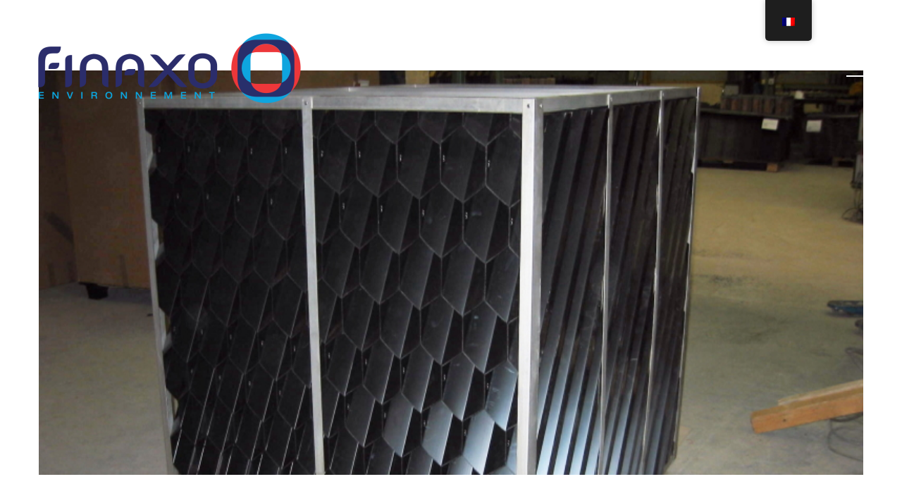

--- FILE ---
content_type: text/html; charset=UTF-8
request_url: https://finaxo.fr/portfolio-items/produit-n4/
body_size: 13543
content:

<!DOCTYPE html>
<html class="avada-html-layout-wide avada-html-header-position-top avada-header-color-not-opaque" lang="fr-FR">
<head>
	<meta http-equiv="X-UA-Compatible" content="IE=edge" />
	<meta http-equiv="Content-Type" content="text/html; charset=utf-8"/>
	<meta name="viewport" content="width=device-width, initial-scale=1" />
	<meta name='robots' content='index, follow, max-image-preview:large, max-snippet:-1, max-video-preview:-1' />

	<!-- This site is optimized with the Yoast SEO plugin v20.13 - https://yoast.com/wordpress/plugins/seo/ -->
	<title>70x18 - Finaxo Environnement</title>
	<link rel="canonical" href="https://finaxo.fr/portfolio-items/produit-n4/" />
	<meta property="og:locale" content="fr_FR" />
	<meta property="og:type" content="article" />
	<meta property="og:title" content="70x18 - Finaxo Environnement" />
	<meta property="og:url" content="https://finaxo.fr/portfolio-items/produit-n4/" />
	<meta property="og:site_name" content="Finaxo Environnement" />
	<meta property="article:modified_time" content="2021-03-23T08:59:14+00:00" />
	<meta property="og:image" content="https://finaxo.fr/wp-content/uploads/2021/02/produit2-1.jpg" />
	<meta property="og:image:width" content="785" />
	<meta property="og:image:height" content="385" />
	<meta property="og:image:type" content="image/jpeg" />
	<meta name="twitter:card" content="summary_large_image" />
	<meta name="twitter:label1" content="Durée de lecture estimée" />
	<meta name="twitter:data1" content="4 minutes" />
	<script type="application/ld+json" class="yoast-schema-graph">{"@context":"https://schema.org","@graph":[{"@type":"WebPage","@id":"https://finaxo.fr/portfolio-items/produit-n4/","url":"https://finaxo.fr/portfolio-items/produit-n4/","name":"70x18 - Finaxo Environnement","isPartOf":{"@id":"https://finaxo.fr/#website"},"primaryImageOfPage":{"@id":"https://finaxo.fr/portfolio-items/produit-n4/#primaryimage"},"image":{"@id":"https://finaxo.fr/portfolio-items/produit-n4/#primaryimage"},"thumbnailUrl":"https://finaxo.fr/wp-content/uploads/2021/02/produit2-1.jpg","datePublished":"2021-02-25T17:26:44+00:00","dateModified":"2021-03-23T08:59:14+00:00","breadcrumb":{"@id":"https://finaxo.fr/portfolio-items/produit-n4/#breadcrumb"},"inLanguage":"fr-FR","potentialAction":[{"@type":"ReadAction","target":["https://finaxo.fr/portfolio-items/produit-n4/"]}]},{"@type":"ImageObject","inLanguage":"fr-FR","@id":"https://finaxo.fr/portfolio-items/produit-n4/#primaryimage","url":"https://finaxo.fr/wp-content/uploads/2021/02/produit2-1.jpg","contentUrl":"https://finaxo.fr/wp-content/uploads/2021/02/produit2-1.jpg","width":785,"height":385},{"@type":"BreadcrumbList","@id":"https://finaxo.fr/portfolio-items/produit-n4/#breadcrumb","itemListElement":[{"@type":"ListItem","position":1,"name":"Accueil","item":"https://finaxo.fr/"},{"@type":"ListItem","position":2,"name":"Portfolio","item":"https://finaxo.fr/portfolio-items/"},{"@type":"ListItem","position":3,"name":"70&#215;18"}]},{"@type":"WebSite","@id":"https://finaxo.fr/#website","url":"https://finaxo.fr/","name":"Finaxo Environnement","description":"Décantation Lamellaire","publisher":{"@id":"https://finaxo.fr/#organization"},"potentialAction":[{"@type":"SearchAction","target":{"@type":"EntryPoint","urlTemplate":"https://finaxo.fr/?s={search_term_string}"},"query-input":"required name=search_term_string"}],"inLanguage":"fr-FR"},{"@type":"Organization","@id":"https://finaxo.fr/#organization","name":"FINAXO","url":"https://finaxo.fr/","logo":{"@type":"ImageObject","inLanguage":"fr-FR","@id":"https://finaxo.fr/#/schema/logo/image/","url":"https://finaxo.fr/wp-content/uploads/2021/02/logo.png","contentUrl":"https://finaxo.fr/wp-content/uploads/2021/02/logo.png","width":428,"height":118,"caption":"FINAXO"},"image":{"@id":"https://finaxo.fr/#/schema/logo/image/"}}]}</script>
	<!-- / Yoast SEO plugin. -->


<link rel='dns-prefetch' href='//fonts.googleapis.com' />
<link rel="alternate" type="application/rss+xml" title="Finaxo Environnement &raquo; Flux" href="https://finaxo.fr/feed/" />
<link rel="alternate" type="application/rss+xml" title="Finaxo Environnement &raquo; Flux des commentaires" href="https://finaxo.fr/comments/feed/" />
					<link rel="shortcut icon" href="https://finaxo.fr/wp-content/uploads/2021/02/favicon.jpg" type="image/x-icon" />
		
		
		
				<link rel="alternate" title="oEmbed (JSON)" type="application/json+oembed" href="https://finaxo.fr/wp-json/oembed/1.0/embed?url=https%3A%2F%2Ffinaxo.fr%2Fportfolio-items%2Fproduit-n4%2F" />
<link rel="alternate" title="oEmbed (XML)" type="text/xml+oembed" href="https://finaxo.fr/wp-json/oembed/1.0/embed?url=https%3A%2F%2Ffinaxo.fr%2Fportfolio-items%2Fproduit-n4%2F&#038;format=xml" />
<style id='wp-img-auto-sizes-contain-inline-css' type='text/css'>
img:is([sizes=auto i],[sizes^="auto," i]){contain-intrinsic-size:3000px 1500px}
/*# sourceURL=wp-img-auto-sizes-contain-inline-css */
</style>
<link rel='stylesheet' id='layerslider-css' href='https://finaxo.fr/wp-content/plugins/LayerSlider/assets/static/layerslider/css/layerslider.css?ver=6.11.6' type='text/css' media='all' />
<link rel='stylesheet' id='ls-google-fonts-css' href='https://fonts.googleapis.com/css?family=Oswald:300,regular,700%7CAssistant:200,300,regular,600,700,800&#038;subset=latin%2Clatin-ext' type='text/css' media='all' />
<style id='wp-emoji-styles-inline-css' type='text/css'>

	img.wp-smiley, img.emoji {
		display: inline !important;
		border: none !important;
		box-shadow: none !important;
		height: 1em !important;
		width: 1em !important;
		margin: 0 0.07em !important;
		vertical-align: -0.1em !important;
		background: none !important;
		padding: 0 !important;
	}
/*# sourceURL=wp-emoji-styles-inline-css */
</style>
<link rel='stylesheet' id='trp-floater-language-switcher-style-css' href='https://finaxo.fr/wp-content/plugins/translatepress-multilingual/assets/css/trp-floater-language-switcher.css?ver=2.5.9' type='text/css' media='all' />
<link rel='stylesheet' id='trp-language-switcher-style-css' href='https://finaxo.fr/wp-content/plugins/translatepress-multilingual/assets/css/trp-language-switcher.css?ver=2.5.9' type='text/css' media='all' />
<link rel='stylesheet' id='fusion-dynamic-css-css' href='https://finaxo.fr/wp-content/uploads/fusion-styles/00d48d7843f522dd873f78107ad872e2.min.css?ver=3.11.2' type='text/css' media='all' />
<script type="text/javascript" src="https://finaxo.fr/wp-includes/js/jquery/jquery.min.js?ver=3.7.1" id="jquery-core-js"></script>
<script type="text/javascript" src="https://finaxo.fr/wp-includes/js/jquery/jquery-migrate.min.js?ver=3.4.1" id="jquery-migrate-js"></script>
<script type="text/javascript" id="layerslider-utils-js-extra">
/* <![CDATA[ */
var LS_Meta = {"v":"6.11.6","fixGSAP":"1"};
//# sourceURL=layerslider-utils-js-extra
/* ]]> */
</script>
<script type="text/javascript" src="https://finaxo.fr/wp-content/plugins/LayerSlider/assets/static/layerslider/js/layerslider.utils.js?ver=6.11.6" id="layerslider-utils-js"></script>
<script type="text/javascript" src="https://finaxo.fr/wp-content/plugins/LayerSlider/assets/static/layerslider/js/layerslider.kreaturamedia.jquery.js?ver=6.11.6" id="layerslider-js"></script>
<script type="text/javascript" src="https://finaxo.fr/wp-content/plugins/LayerSlider/assets/static/layerslider/js/layerslider.transitions.js?ver=6.11.6" id="layerslider-transitions-js"></script>
<meta name="generator" content="Powered by LayerSlider 6.11.6 - Multi-Purpose, Responsive, Parallax, Mobile-Friendly Slider Plugin for WordPress." />
<!-- LayerSlider updates and docs at: https://layerslider.kreaturamedia.com -->
<link rel="https://api.w.org/" href="https://finaxo.fr/wp-json/" /><link rel="alternate" title="JSON" type="application/json" href="https://finaxo.fr/wp-json/wp/v2/avada_portfolio/1207" /><link rel="EditURI" type="application/rsd+xml" title="RSD" href="https://finaxo.fr/xmlrpc.php?rsd" />
<meta name="generator" content="WordPress 6.9" />
<link rel='shortlink' href='https://finaxo.fr/?p=1207' />
<link rel="alternate" hreflang="fr-FR" href="https://finaxo.fr/portfolio-items/produit-n4/"/>
<link rel="alternate" hreflang="en-GB" href="https://finaxo.fr/en/portfolio-items/produit-n4/"/>
<link rel="alternate" hreflang="fr" href="https://finaxo.fr/portfolio-items/produit-n4/"/>
<link rel="alternate" hreflang="en" href="https://finaxo.fr/en/portfolio-items/produit-n4/"/>
<style type="text/css" id="css-fb-visibility">@media screen and (max-width: 640px){.fusion-no-small-visibility{display:none !important;}body .sm-text-align-center{text-align:center !important;}body .sm-text-align-left{text-align:left !important;}body .sm-text-align-right{text-align:right !important;}body .sm-flex-align-center{justify-content:center !important;}body .sm-flex-align-flex-start{justify-content:flex-start !important;}body .sm-flex-align-flex-end{justify-content:flex-end !important;}body .sm-mx-auto{margin-left:auto !important;margin-right:auto !important;}body .sm-ml-auto{margin-left:auto !important;}body .sm-mr-auto{margin-right:auto !important;}body .fusion-absolute-position-small{position:absolute;top:auto;width:100%;}.awb-sticky.awb-sticky-small{ position: sticky; top: var(--awb-sticky-offset,0); }}@media screen and (min-width: 641px) and (max-width: 1024px){.fusion-no-medium-visibility{display:none !important;}body .md-text-align-center{text-align:center !important;}body .md-text-align-left{text-align:left !important;}body .md-text-align-right{text-align:right !important;}body .md-flex-align-center{justify-content:center !important;}body .md-flex-align-flex-start{justify-content:flex-start !important;}body .md-flex-align-flex-end{justify-content:flex-end !important;}body .md-mx-auto{margin-left:auto !important;margin-right:auto !important;}body .md-ml-auto{margin-left:auto !important;}body .md-mr-auto{margin-right:auto !important;}body .fusion-absolute-position-medium{position:absolute;top:auto;width:100%;}.awb-sticky.awb-sticky-medium{ position: sticky; top: var(--awb-sticky-offset,0); }}@media screen and (min-width: 1025px){.fusion-no-large-visibility{display:none !important;}body .lg-text-align-center{text-align:center !important;}body .lg-text-align-left{text-align:left !important;}body .lg-text-align-right{text-align:right !important;}body .lg-flex-align-center{justify-content:center !important;}body .lg-flex-align-flex-start{justify-content:flex-start !important;}body .lg-flex-align-flex-end{justify-content:flex-end !important;}body .lg-mx-auto{margin-left:auto !important;margin-right:auto !important;}body .lg-ml-auto{margin-left:auto !important;}body .lg-mr-auto{margin-right:auto !important;}body .fusion-absolute-position-large{position:absolute;top:auto;width:100%;}.awb-sticky.awb-sticky-large{ position: sticky; top: var(--awb-sticky-offset,0); }}</style>		<script type="text/javascript">
			var doc = document.documentElement;
			doc.setAttribute( 'data-useragent', navigator.userAgent );
		</script>
		
	<style id='global-styles-inline-css' type='text/css'>
:root{--wp--preset--aspect-ratio--square: 1;--wp--preset--aspect-ratio--4-3: 4/3;--wp--preset--aspect-ratio--3-4: 3/4;--wp--preset--aspect-ratio--3-2: 3/2;--wp--preset--aspect-ratio--2-3: 2/3;--wp--preset--aspect-ratio--16-9: 16/9;--wp--preset--aspect-ratio--9-16: 9/16;--wp--preset--color--black: #000000;--wp--preset--color--cyan-bluish-gray: #abb8c3;--wp--preset--color--white: #ffffff;--wp--preset--color--pale-pink: #f78da7;--wp--preset--color--vivid-red: #cf2e2e;--wp--preset--color--luminous-vivid-orange: #ff6900;--wp--preset--color--luminous-vivid-amber: #fcb900;--wp--preset--color--light-green-cyan: #7bdcb5;--wp--preset--color--vivid-green-cyan: #00d084;--wp--preset--color--pale-cyan-blue: #8ed1fc;--wp--preset--color--vivid-cyan-blue: #0693e3;--wp--preset--color--vivid-purple: #9b51e0;--wp--preset--color--awb-color-1: rgba(255,255,255,1);--wp--preset--color--awb-color-2: rgba(247,247,247,1);--wp--preset--color--awb-color-3: rgba(246,246,246,1);--wp--preset--color--awb-color-4: rgba(113,200,243,1);--wp--preset--color--awb-color-5: rgba(120,188,161,1);--wp--preset--color--awb-color-6: rgba(116,116,116,1);--wp--preset--color--awb-color-7: rgba(51,51,51,1);--wp--preset--color--awb-color-8: rgba(43,28,111,1);--wp--preset--color--awb-color-custom-10: rgba(224,222,222,1);--wp--preset--color--awb-color-custom-11: rgba(33,33,33,1);--wp--preset--color--awb-color-custom-12: rgba(43,28,111,0.8);--wp--preset--color--awb-color-custom-13: rgba(153,153,153,1);--wp--preset--gradient--vivid-cyan-blue-to-vivid-purple: linear-gradient(135deg,rgb(6,147,227) 0%,rgb(155,81,224) 100%);--wp--preset--gradient--light-green-cyan-to-vivid-green-cyan: linear-gradient(135deg,rgb(122,220,180) 0%,rgb(0,208,130) 100%);--wp--preset--gradient--luminous-vivid-amber-to-luminous-vivid-orange: linear-gradient(135deg,rgb(252,185,0) 0%,rgb(255,105,0) 100%);--wp--preset--gradient--luminous-vivid-orange-to-vivid-red: linear-gradient(135deg,rgb(255,105,0) 0%,rgb(207,46,46) 100%);--wp--preset--gradient--very-light-gray-to-cyan-bluish-gray: linear-gradient(135deg,rgb(238,238,238) 0%,rgb(169,184,195) 100%);--wp--preset--gradient--cool-to-warm-spectrum: linear-gradient(135deg,rgb(74,234,220) 0%,rgb(151,120,209) 20%,rgb(207,42,186) 40%,rgb(238,44,130) 60%,rgb(251,105,98) 80%,rgb(254,248,76) 100%);--wp--preset--gradient--blush-light-purple: linear-gradient(135deg,rgb(255,206,236) 0%,rgb(152,150,240) 100%);--wp--preset--gradient--blush-bordeaux: linear-gradient(135deg,rgb(254,205,165) 0%,rgb(254,45,45) 50%,rgb(107,0,62) 100%);--wp--preset--gradient--luminous-dusk: linear-gradient(135deg,rgb(255,203,112) 0%,rgb(199,81,192) 50%,rgb(65,88,208) 100%);--wp--preset--gradient--pale-ocean: linear-gradient(135deg,rgb(255,245,203) 0%,rgb(182,227,212) 50%,rgb(51,167,181) 100%);--wp--preset--gradient--electric-grass: linear-gradient(135deg,rgb(202,248,128) 0%,rgb(113,206,126) 100%);--wp--preset--gradient--midnight: linear-gradient(135deg,rgb(2,3,129) 0%,rgb(40,116,252) 100%);--wp--preset--font-size--small: 13.5px;--wp--preset--font-size--medium: 20px;--wp--preset--font-size--large: 27px;--wp--preset--font-size--x-large: 42px;--wp--preset--font-size--normal: 18px;--wp--preset--font-size--xlarge: 36px;--wp--preset--font-size--huge: 54px;--wp--preset--spacing--20: 0.44rem;--wp--preset--spacing--30: 0.67rem;--wp--preset--spacing--40: 1rem;--wp--preset--spacing--50: 1.5rem;--wp--preset--spacing--60: 2.25rem;--wp--preset--spacing--70: 3.38rem;--wp--preset--spacing--80: 5.06rem;--wp--preset--shadow--natural: 6px 6px 9px rgba(0, 0, 0, 0.2);--wp--preset--shadow--deep: 12px 12px 50px rgba(0, 0, 0, 0.4);--wp--preset--shadow--sharp: 6px 6px 0px rgba(0, 0, 0, 0.2);--wp--preset--shadow--outlined: 6px 6px 0px -3px rgb(255, 255, 255), 6px 6px rgb(0, 0, 0);--wp--preset--shadow--crisp: 6px 6px 0px rgb(0, 0, 0);}:where(.is-layout-flex){gap: 0.5em;}:where(.is-layout-grid){gap: 0.5em;}body .is-layout-flex{display: flex;}.is-layout-flex{flex-wrap: wrap;align-items: center;}.is-layout-flex > :is(*, div){margin: 0;}body .is-layout-grid{display: grid;}.is-layout-grid > :is(*, div){margin: 0;}:where(.wp-block-columns.is-layout-flex){gap: 2em;}:where(.wp-block-columns.is-layout-grid){gap: 2em;}:where(.wp-block-post-template.is-layout-flex){gap: 1.25em;}:where(.wp-block-post-template.is-layout-grid){gap: 1.25em;}.has-black-color{color: var(--wp--preset--color--black) !important;}.has-cyan-bluish-gray-color{color: var(--wp--preset--color--cyan-bluish-gray) !important;}.has-white-color{color: var(--wp--preset--color--white) !important;}.has-pale-pink-color{color: var(--wp--preset--color--pale-pink) !important;}.has-vivid-red-color{color: var(--wp--preset--color--vivid-red) !important;}.has-luminous-vivid-orange-color{color: var(--wp--preset--color--luminous-vivid-orange) !important;}.has-luminous-vivid-amber-color{color: var(--wp--preset--color--luminous-vivid-amber) !important;}.has-light-green-cyan-color{color: var(--wp--preset--color--light-green-cyan) !important;}.has-vivid-green-cyan-color{color: var(--wp--preset--color--vivid-green-cyan) !important;}.has-pale-cyan-blue-color{color: var(--wp--preset--color--pale-cyan-blue) !important;}.has-vivid-cyan-blue-color{color: var(--wp--preset--color--vivid-cyan-blue) !important;}.has-vivid-purple-color{color: var(--wp--preset--color--vivid-purple) !important;}.has-black-background-color{background-color: var(--wp--preset--color--black) !important;}.has-cyan-bluish-gray-background-color{background-color: var(--wp--preset--color--cyan-bluish-gray) !important;}.has-white-background-color{background-color: var(--wp--preset--color--white) !important;}.has-pale-pink-background-color{background-color: var(--wp--preset--color--pale-pink) !important;}.has-vivid-red-background-color{background-color: var(--wp--preset--color--vivid-red) !important;}.has-luminous-vivid-orange-background-color{background-color: var(--wp--preset--color--luminous-vivid-orange) !important;}.has-luminous-vivid-amber-background-color{background-color: var(--wp--preset--color--luminous-vivid-amber) !important;}.has-light-green-cyan-background-color{background-color: var(--wp--preset--color--light-green-cyan) !important;}.has-vivid-green-cyan-background-color{background-color: var(--wp--preset--color--vivid-green-cyan) !important;}.has-pale-cyan-blue-background-color{background-color: var(--wp--preset--color--pale-cyan-blue) !important;}.has-vivid-cyan-blue-background-color{background-color: var(--wp--preset--color--vivid-cyan-blue) !important;}.has-vivid-purple-background-color{background-color: var(--wp--preset--color--vivid-purple) !important;}.has-black-border-color{border-color: var(--wp--preset--color--black) !important;}.has-cyan-bluish-gray-border-color{border-color: var(--wp--preset--color--cyan-bluish-gray) !important;}.has-white-border-color{border-color: var(--wp--preset--color--white) !important;}.has-pale-pink-border-color{border-color: var(--wp--preset--color--pale-pink) !important;}.has-vivid-red-border-color{border-color: var(--wp--preset--color--vivid-red) !important;}.has-luminous-vivid-orange-border-color{border-color: var(--wp--preset--color--luminous-vivid-orange) !important;}.has-luminous-vivid-amber-border-color{border-color: var(--wp--preset--color--luminous-vivid-amber) !important;}.has-light-green-cyan-border-color{border-color: var(--wp--preset--color--light-green-cyan) !important;}.has-vivid-green-cyan-border-color{border-color: var(--wp--preset--color--vivid-green-cyan) !important;}.has-pale-cyan-blue-border-color{border-color: var(--wp--preset--color--pale-cyan-blue) !important;}.has-vivid-cyan-blue-border-color{border-color: var(--wp--preset--color--vivid-cyan-blue) !important;}.has-vivid-purple-border-color{border-color: var(--wp--preset--color--vivid-purple) !important;}.has-vivid-cyan-blue-to-vivid-purple-gradient-background{background: var(--wp--preset--gradient--vivid-cyan-blue-to-vivid-purple) !important;}.has-light-green-cyan-to-vivid-green-cyan-gradient-background{background: var(--wp--preset--gradient--light-green-cyan-to-vivid-green-cyan) !important;}.has-luminous-vivid-amber-to-luminous-vivid-orange-gradient-background{background: var(--wp--preset--gradient--luminous-vivid-amber-to-luminous-vivid-orange) !important;}.has-luminous-vivid-orange-to-vivid-red-gradient-background{background: var(--wp--preset--gradient--luminous-vivid-orange-to-vivid-red) !important;}.has-very-light-gray-to-cyan-bluish-gray-gradient-background{background: var(--wp--preset--gradient--very-light-gray-to-cyan-bluish-gray) !important;}.has-cool-to-warm-spectrum-gradient-background{background: var(--wp--preset--gradient--cool-to-warm-spectrum) !important;}.has-blush-light-purple-gradient-background{background: var(--wp--preset--gradient--blush-light-purple) !important;}.has-blush-bordeaux-gradient-background{background: var(--wp--preset--gradient--blush-bordeaux) !important;}.has-luminous-dusk-gradient-background{background: var(--wp--preset--gradient--luminous-dusk) !important;}.has-pale-ocean-gradient-background{background: var(--wp--preset--gradient--pale-ocean) !important;}.has-electric-grass-gradient-background{background: var(--wp--preset--gradient--electric-grass) !important;}.has-midnight-gradient-background{background: var(--wp--preset--gradient--midnight) !important;}.has-small-font-size{font-size: var(--wp--preset--font-size--small) !important;}.has-medium-font-size{font-size: var(--wp--preset--font-size--medium) !important;}.has-large-font-size{font-size: var(--wp--preset--font-size--large) !important;}.has-x-large-font-size{font-size: var(--wp--preset--font-size--x-large) !important;}
/*# sourceURL=global-styles-inline-css */
</style>
<style id='wp-block-library-inline-css' type='text/css'>
:root{--wp-block-synced-color:#7a00df;--wp-block-synced-color--rgb:122,0,223;--wp-bound-block-color:var(--wp-block-synced-color);--wp-editor-canvas-background:#ddd;--wp-admin-theme-color:#007cba;--wp-admin-theme-color--rgb:0,124,186;--wp-admin-theme-color-darker-10:#006ba1;--wp-admin-theme-color-darker-10--rgb:0,107,160.5;--wp-admin-theme-color-darker-20:#005a87;--wp-admin-theme-color-darker-20--rgb:0,90,135;--wp-admin-border-width-focus:2px}@media (min-resolution:192dpi){:root{--wp-admin-border-width-focus:1.5px}}.wp-element-button{cursor:pointer}:root .has-very-light-gray-background-color{background-color:#eee}:root .has-very-dark-gray-background-color{background-color:#313131}:root .has-very-light-gray-color{color:#eee}:root .has-very-dark-gray-color{color:#313131}:root .has-vivid-green-cyan-to-vivid-cyan-blue-gradient-background{background:linear-gradient(135deg,#00d084,#0693e3)}:root .has-purple-crush-gradient-background{background:linear-gradient(135deg,#34e2e4,#4721fb 50%,#ab1dfe)}:root .has-hazy-dawn-gradient-background{background:linear-gradient(135deg,#faaca8,#dad0ec)}:root .has-subdued-olive-gradient-background{background:linear-gradient(135deg,#fafae1,#67a671)}:root .has-atomic-cream-gradient-background{background:linear-gradient(135deg,#fdd79a,#004a59)}:root .has-nightshade-gradient-background{background:linear-gradient(135deg,#330968,#31cdcf)}:root .has-midnight-gradient-background{background:linear-gradient(135deg,#020381,#2874fc)}:root{--wp--preset--font-size--normal:16px;--wp--preset--font-size--huge:42px}.has-regular-font-size{font-size:1em}.has-larger-font-size{font-size:2.625em}.has-normal-font-size{font-size:var(--wp--preset--font-size--normal)}.has-huge-font-size{font-size:var(--wp--preset--font-size--huge)}.has-text-align-center{text-align:center}.has-text-align-left{text-align:left}.has-text-align-right{text-align:right}.has-fit-text{white-space:nowrap!important}#end-resizable-editor-section{display:none}.aligncenter{clear:both}.items-justified-left{justify-content:flex-start}.items-justified-center{justify-content:center}.items-justified-right{justify-content:flex-end}.items-justified-space-between{justify-content:space-between}.screen-reader-text{border:0;clip-path:inset(50%);height:1px;margin:-1px;overflow:hidden;padding:0;position:absolute;width:1px;word-wrap:normal!important}.screen-reader-text:focus{background-color:#ddd;clip-path:none;color:#444;display:block;font-size:1em;height:auto;left:5px;line-height:normal;padding:15px 23px 14px;text-decoration:none;top:5px;width:auto;z-index:100000}html :where(.has-border-color){border-style:solid}html :where([style*=border-top-color]){border-top-style:solid}html :where([style*=border-right-color]){border-right-style:solid}html :where([style*=border-bottom-color]){border-bottom-style:solid}html :where([style*=border-left-color]){border-left-style:solid}html :where([style*=border-width]){border-style:solid}html :where([style*=border-top-width]){border-top-style:solid}html :where([style*=border-right-width]){border-right-style:solid}html :where([style*=border-bottom-width]){border-bottom-style:solid}html :where([style*=border-left-width]){border-left-style:solid}html :where(img[class*=wp-image-]){height:auto;max-width:100%}:where(figure){margin:0 0 1em}html :where(.is-position-sticky){--wp-admin--admin-bar--position-offset:var(--wp-admin--admin-bar--height,0px)}@media screen and (max-width:600px){html :where(.is-position-sticky){--wp-admin--admin-bar--position-offset:0px}}
/*wp_block_styles_on_demand_placeholder:69721ea45d3d8*/
/*# sourceURL=wp-block-library-inline-css */
</style>
<style id='wp-block-library-theme-inline-css' type='text/css'>
.wp-block-audio :where(figcaption){color:#555;font-size:13px;text-align:center}.is-dark-theme .wp-block-audio :where(figcaption){color:#ffffffa6}.wp-block-audio{margin:0 0 1em}.wp-block-code{border:1px solid #ccc;border-radius:4px;font-family:Menlo,Consolas,monaco,monospace;padding:.8em 1em}.wp-block-embed :where(figcaption){color:#555;font-size:13px;text-align:center}.is-dark-theme .wp-block-embed :where(figcaption){color:#ffffffa6}.wp-block-embed{margin:0 0 1em}.blocks-gallery-caption{color:#555;font-size:13px;text-align:center}.is-dark-theme .blocks-gallery-caption{color:#ffffffa6}:root :where(.wp-block-image figcaption){color:#555;font-size:13px;text-align:center}.is-dark-theme :root :where(.wp-block-image figcaption){color:#ffffffa6}.wp-block-image{margin:0 0 1em}.wp-block-pullquote{border-bottom:4px solid;border-top:4px solid;color:currentColor;margin-bottom:1.75em}.wp-block-pullquote :where(cite),.wp-block-pullquote :where(footer),.wp-block-pullquote__citation{color:currentColor;font-size:.8125em;font-style:normal;text-transform:uppercase}.wp-block-quote{border-left:.25em solid;margin:0 0 1.75em;padding-left:1em}.wp-block-quote cite,.wp-block-quote footer{color:currentColor;font-size:.8125em;font-style:normal;position:relative}.wp-block-quote:where(.has-text-align-right){border-left:none;border-right:.25em solid;padding-left:0;padding-right:1em}.wp-block-quote:where(.has-text-align-center){border:none;padding-left:0}.wp-block-quote.is-large,.wp-block-quote.is-style-large,.wp-block-quote:where(.is-style-plain){border:none}.wp-block-search .wp-block-search__label{font-weight:700}.wp-block-search__button{border:1px solid #ccc;padding:.375em .625em}:where(.wp-block-group.has-background){padding:1.25em 2.375em}.wp-block-separator.has-css-opacity{opacity:.4}.wp-block-separator{border:none;border-bottom:2px solid;margin-left:auto;margin-right:auto}.wp-block-separator.has-alpha-channel-opacity{opacity:1}.wp-block-separator:not(.is-style-wide):not(.is-style-dots){width:100px}.wp-block-separator.has-background:not(.is-style-dots){border-bottom:none;height:1px}.wp-block-separator.has-background:not(.is-style-wide):not(.is-style-dots){height:2px}.wp-block-table{margin:0 0 1em}.wp-block-table td,.wp-block-table th{word-break:normal}.wp-block-table :where(figcaption){color:#555;font-size:13px;text-align:center}.is-dark-theme .wp-block-table :where(figcaption){color:#ffffffa6}.wp-block-video :where(figcaption){color:#555;font-size:13px;text-align:center}.is-dark-theme .wp-block-video :where(figcaption){color:#ffffffa6}.wp-block-video{margin:0 0 1em}:root :where(.wp-block-template-part.has-background){margin-bottom:0;margin-top:0;padding:1.25em 2.375em}
/*# sourceURL=/wp-includes/css/dist/block-library/theme.min.css */
</style>
<style id='classic-theme-styles-inline-css' type='text/css'>
/*! This file is auto-generated */
.wp-block-button__link{color:#fff;background-color:#32373c;border-radius:9999px;box-shadow:none;text-decoration:none;padding:calc(.667em + 2px) calc(1.333em + 2px);font-size:1.125em}.wp-block-file__button{background:#32373c;color:#fff;text-decoration:none}
/*# sourceURL=/wp-includes/css/classic-themes.min.css */
</style>
</head>

<body class="wp-singular avada_portfolio-template-default single single-avada_portfolio postid-1207 single-format-standard wp-theme-Avada translatepress-fr_FR fusion-image-hovers fusion-pagination-sizing fusion-button_type-flat fusion-button_span-no fusion-button_gradient-linear avada-image-rollover-circle-yes avada-image-rollover-yes avada-image-rollover-direction-center_horiz fusion-body ltr fusion-sticky-header no-tablet-sticky-header no-mobile-sticky-header no-mobile-slidingbar avada-has-rev-slider-styles fusion-disable-outline fusion-sub-menu-fade mobile-logo-pos-left layout-wide-mode avada-has-boxed-modal-shadow-none layout-scroll-offset-full avada-has-zero-margin-offset-top fusion-top-header menu-text-align-left mobile-menu-design-modern fusion-hide-pagination-text fusion-header-layout-v6 avada-responsive avada-footer-fx-none avada-menu-highlight-style-textcolor fusion-search-form-classic fusion-main-menu-search-dropdown fusion-avatar-square avada-sticky-shrinkage avada-dropdown-styles avada-blog-layout-large avada-blog-archive-layout-grid avada-header-shadow-no avada-menu-icon-position-left avada-has-mainmenu-dropdown-divider avada-has-header-100-width avada-has-pagetitle-100-width avada-has-pagetitle-bg-full avada-has-100-footer avada-has-titlebar-hide avada-header-border-color-full-transparent avada-has-transparent-timeline_color avada-has-pagination-padding avada-flyout-menu-direction-fade avada-ec-views-v1" data-awb-post-id="1207">
		<a class="skip-link screen-reader-text" href="#content">Passer au contenu</a>

	<div id="boxed-wrapper">
		
		<div id="wrapper" class="fusion-wrapper">
			<div id="home" style="position:relative;top:-1px;"></div>
							
					
			<header class="fusion-header-wrapper">
				<div class="fusion-header-v6 fusion-logo-alignment fusion-logo-left fusion-sticky-menu- fusion-sticky-logo-1 fusion-mobile-logo-1  fusion-header-has-flyout-menu">
					<div class="fusion-header-sticky-height"></div>
<div class="fusion-header">
	<div class="fusion-row">
		<div class="fusion-header-v6-content fusion-header-has-flyout-menu-content">
				<div class="fusion-logo" data-margin-top="31px" data-margin-bottom="31px" data-margin-left="0px" data-margin-right="0px">
			<a class="fusion-logo-link"  href="https://finaxo.fr/" >

						<!-- standard logo -->
			<img src="https://finaxo.fr/wp-content/uploads/2021/03/logo.png" srcset="https://finaxo.fr/wp-content/uploads/2021/03/logo.png 1x" width="400" height="113" alt="Finaxo Environnement Logo" data-retina_logo_url="" class="fusion-standard-logo" />

											<!-- mobile logo -->
				<img src="https://finaxo.fr/wp-content/uploads/2021/03/logo-mobile.png" srcset="https://finaxo.fr/wp-content/uploads/2021/03/logo-mobile.png 1x, https://finaxo.fr/wp-content/uploads/2021/03/logo-collant.png 2x" width="300" height="85" style="max-height:85px;height:auto;" alt="Finaxo Environnement Logo" data-retina_logo_url="https://finaxo.fr/wp-content/uploads/2021/03/logo-collant.png" class="fusion-mobile-logo" />
			
											<!-- sticky header logo -->
				<img src="https://finaxo.fr/wp-content/uploads/2021/03/logo-collant.png" srcset="https://finaxo.fr/wp-content/uploads/2021/03/logo-collant.png 1x" width="400" height="113" alt="Finaxo Environnement Logo" data-retina_logo_url="" class="fusion-sticky-logo" />
					</a>
		</div>
			<div class="fusion-flyout-menu-icons">
				
				
				
				<a class="fusion-flyout-menu-toggle" aria-hidden="true" aria-label="Afficher/masquer le menu" href="#">
					<div class="fusion-toggle-icon-line"></div>
					<div class="fusion-toggle-icon-line"></div>
					<div class="fusion-toggle-icon-line"></div>
				</a>
			</div>
		</div>

		<div class="fusion-main-menu fusion-flyout-menu" role="navigation" aria-label="Main Menu">
			<ul id="menu-main-menu" class="fusion-menu"><li  id="menu-item-21"  class="menu-item menu-item-type-post_type menu-item-object-page menu-item-home menu-item-21"  data-item-id="21"><a  href="https://finaxo.fr/" class="fusion-textcolor-highlight"><span class="menu-text">Accueil</span></a></li><li  id="menu-item-1169"  class="menu-item menu-item-type-custom menu-item-object-custom menu-item-home menu-item-1169"  data-item-id="1169"><a  href="https://finaxo.fr/#decantationlamellaire" class="fusion-textcolor-highlight"><span class="menu-text">La Décantation Lamellaire</span></a></li><li  id="menu-item-1109"  class="menu-item menu-item-type-custom menu-item-object-custom menu-item-home menu-item-1109"  data-item-id="1109"><a  href="https://finaxo.fr/#nos-clients" class="fusion-textcolor-highlight"><span class="menu-text">Nos Clients</span></a></li><li  id="menu-item-1111"  class="menu-item menu-item-type-custom menu-item-object-custom menu-item-home menu-item-1111"  data-item-id="1111"><a  href="https://finaxo.fr/#nos-produits" class="fusion-textcolor-highlight"><span class="menu-text">Nos Produits</span></a></li><li  id="menu-item-1110"  class="menu-item menu-item-type-custom menu-item-object-custom menu-item-home menu-item-1110"  data-item-id="1110"><a  href="https://finaxo.fr/#contact" class="fusion-textcolor-highlight"><span class="menu-text">Contact</span></a></li><li  id="menu-item-1459"  class="menu-item menu-item-type-post_type menu-item-object-page menu-item-1459"  data-item-id="1459"><a  href="https://finaxo.fr/mentions-legales/" class="fusion-textcolor-highlight"><span class="menu-text">Mentions légales</span></a></li><li  id="menu-item-1458"  class="menu-item menu-item-type-post_type menu-item-object-page menu-item-1458 fusion-flyout-menu-item-last"  data-item-id="1458"><a  href="https://finaxo.fr/communication-legale/" class="fusion-textcolor-highlight"><span class="menu-text">Communication Légale</span></a></li></ul>		</div>

		
		<div class="fusion-flyout-menu-bg"></div>
	</div>
</div>
				</div>
				<div class="fusion-clearfix"></div>
			</header>
								
							<div id="sliders-container" class="fusion-slider-visibility">
					</div>
				
					
							
			
						<main id="main" class="clearfix ">
				<div class="fusion-row" style="">
<section id="content" class=" portfolio-full" style="width: 100%;">
	
	
					<article id="post-1207" class="post-1207 avada_portfolio type-avada_portfolio status-publish format-standard has-post-thumbnail hentry portfolio_category-produits portfolio_category-produitsenavant">

									<div class="fusion-flexslider flexslider fusion-post-slideshow post-slideshow fusion-flexslider-loading">
				<ul class="slides">
																					<li>
																																<a href="https://finaxo.fr/wp-content/uploads/2021/02/produit2-1.jpg" data-rel="iLightbox[gallery1207]" title="produit2-1" data-title="produit2-1" data-caption="">
										<span class="screen-reader-text">View Larger Image</span>
										<img width="785" height="385" src="https://finaxo.fr/wp-content/uploads/2021/02/produit2-1.jpg" class="attachment-full size-full wp-post-image" alt="" decoding="async" fetchpriority="high" srcset="https://finaxo.fr/wp-content/uploads/2021/02/produit2-1-200x98.jpg 200w, https://finaxo.fr/wp-content/uploads/2021/02/produit2-1-400x196.jpg 400w, https://finaxo.fr/wp-content/uploads/2021/02/produit2-1-600x294.jpg 600w, https://finaxo.fr/wp-content/uploads/2021/02/produit2-1.jpg 785w" sizes="(max-width: 1024px) 100vw, (max-width: 640px) 100vw, 785px" />									</a>
																					</li>
																																		<li>
																																				<a href="https://finaxo.fr/wp-content/uploads/2021/02/Spec-70x18-1.png" data-rel="iLightbox[gallery1207]" title="Spec-70&#215;18" data-title="Spec-70&#215;18" data-caption="">
											<span class="screen-reader-text">View Larger Image</span>
											<img width="2720" height="3649" src="https://finaxo.fr/wp-content/uploads/2021/02/Spec-70x18-1.png" class="attachment-full size-full" alt="" decoding="async" srcset="https://finaxo.fr/wp-content/uploads/2021/02/Spec-70x18-1-200x268.png 200w, https://finaxo.fr/wp-content/uploads/2021/02/Spec-70x18-1-400x537.png 400w, https://finaxo.fr/wp-content/uploads/2021/02/Spec-70x18-1-600x805.png 600w, https://finaxo.fr/wp-content/uploads/2021/02/Spec-70x18-1-800x1073.png 800w, https://finaxo.fr/wp-content/uploads/2021/02/Spec-70x18-1-1200x1610.png 1200w, https://finaxo.fr/wp-content/uploads/2021/02/Spec-70x18-1.png 2720w" sizes="(max-width: 1024px) 100vw, (max-width: 640px) 100vw, 1200px" />										</a>
																								</li>
																																				<li>
																																				<a href="https://finaxo.fr/wp-content/uploads/2015/11/Photo-lamellaire-Suez-13.jpg" data-rel="iLightbox[gallery1207]" title="Photo lamellaire Suez 13" data-title="Photo lamellaire Suez 13" data-caption="">
											<span class="screen-reader-text">View Larger Image</span>
											<img width="1032" height="580" src="https://finaxo.fr/wp-content/uploads/2015/11/Photo-lamellaire-Suez-13.jpg" class="attachment-full size-full" alt="" decoding="async" srcset="https://finaxo.fr/wp-content/uploads/2015/11/Photo-lamellaire-Suez-13-200x112.jpg 200w, https://finaxo.fr/wp-content/uploads/2015/11/Photo-lamellaire-Suez-13-400x225.jpg 400w, https://finaxo.fr/wp-content/uploads/2015/11/Photo-lamellaire-Suez-13-600x337.jpg 600w, https://finaxo.fr/wp-content/uploads/2015/11/Photo-lamellaire-Suez-13-800x450.jpg 800w, https://finaxo.fr/wp-content/uploads/2015/11/Photo-lamellaire-Suez-13.jpg 1032w" sizes="(max-width: 1024px) 100vw, (max-width: 640px) 100vw, 1032px" />										</a>
																								</li>
																																				<li>
																																				<a href="https://finaxo.fr/wp-content/uploads/2015/11/Photo-lamellaire-Suez-12.jpg" data-rel="iLightbox[gallery1207]" title="Photo lamellaire Suez 12" data-title="Photo lamellaire Suez 12" data-caption="">
											<span class="screen-reader-text">View Larger Image</span>
											<img width="1152" height="532" src="https://finaxo.fr/wp-content/uploads/2015/11/Photo-lamellaire-Suez-12.jpg" class="attachment-full size-full" alt="" decoding="async" srcset="https://finaxo.fr/wp-content/uploads/2015/11/Photo-lamellaire-Suez-12-200x92.jpg 200w, https://finaxo.fr/wp-content/uploads/2015/11/Photo-lamellaire-Suez-12-400x185.jpg 400w, https://finaxo.fr/wp-content/uploads/2015/11/Photo-lamellaire-Suez-12-600x277.jpg 600w, https://finaxo.fr/wp-content/uploads/2015/11/Photo-lamellaire-Suez-12-800x369.jpg 800w, https://finaxo.fr/wp-content/uploads/2015/11/Photo-lamellaire-Suez-12.jpg 1152w" sizes="(max-width: 1024px) 100vw, (max-width: 640px) 100vw, 1152px" />										</a>
																								</li>
																																																	</ul>
			</div>
			
						<div class="project-content">
				<span class="entry-title rich-snippet-hidden">70&#215;18</span><span class="vcard rich-snippet-hidden"><span class="fn"><a href="https://finaxo.fr/author/admASGA/" title="Articles par admASGA" rel="author">admASGA</a></span></span><span class="updated rich-snippet-hidden">2021-03-23T08:59:14+01:00</span>				<div class="project-description post-content" style=" width:100%;">
											<h3>Project Description</h3>										<div class="fusion-fullwidth fullwidth-box fusion-builder-row-1 fusion-flex-container nonhundred-percent-fullwidth non-hundred-percent-height-scrolling" style="--awb-background-position:left top;--awb-border-sizes-top:0px;--awb-border-sizes-bottom:0px;--awb-border-sizes-left:0px;--awb-border-sizes-right:0px;--awb-border-radius-top-left:0px;--awb-border-radius-top-right:0px;--awb-border-radius-bottom-right:0px;--awb-border-radius-bottom-left:0px;--awb-padding-top:20px;--awb-padding-bottom:100px;--awb-flex-wrap:wrap;" ><div class="fusion-builder-row fusion-row fusion-flex-align-items-flex-start fusion-flex-content-wrap" style="max-width:1216.8px;margin-left: calc(-4% / 2 );margin-right: calc(-4% / 2 );"><div class="fusion-layout-column fusion_builder_column fusion-builder-column-0 fusion_builder_column_1_1 1_1 fusion-flex-column" style="--awb-bg-size:cover;--awb-width-large:100%;--awb-margin-top-large:0px;--awb-spacing-right-large:1.92%;--awb-margin-bottom-large:20px;--awb-spacing-left-large:1.92%;--awb-width-medium:100%;--awb-spacing-right-medium:1.92%;--awb-spacing-left-medium:1.92%;--awb-width-small:100%;--awb-spacing-right-small:1.92%;--awb-spacing-left-small:1.92%;"><div class="fusion-column-wrapper fusion-flex-justify-content-flex-start fusion-content-layout-column"><div class="fusion-title title fusion-title-1 fusion-title-center fusion-title-text fusion-title-size-three" style="--awb-text-color:#2b2b2b;"><div class="title-sep-container title-sep-container-left"><div class="title-sep sep-single sep-solid" style="border-color:#e2e2e2;"></div></div><span class="awb-title-spacer"></span><h3 class="fusion-title-heading title-heading-center fusion-responsive-typography-calculated" style="margin:0;--fontSize:18;--minFontSize:18;line-height:1.56;">PRODUIT N°4</h3><span class="awb-title-spacer"></span><div class="title-sep-container title-sep-container-right"><div class="title-sep sep-single sep-solid" style="border-color:#e2e2e2;"></div></div></div><div class="fusion-text fusion-text-1"><p>Dumque ibi diu moratur commeatus opperiens, quorum translationem ex Aquitania verni imbres solito crebriores prohibebant auctique torrentes, Herculanus advenit protector domesticus, Hermogenis ex magistro equitum filius, apud Constantinopolim, ut supra rettulimus, populari quondam turbela discerpti. quo verissime referente quae Gallus egerat, damnis super praeteritis maerens et futurorum timore suspensus angorem animi quam diu potuit emendabat.</p>
</div></div></div><div class="fusion-layout-column fusion_builder_column fusion-builder-column-1 fusion_builder_column_3_5 3_5 fusion-flex-column" style="--awb-bg-size:cover;--awb-width-large:60%;--awb-margin-top-large:0px;--awb-spacing-right-large:3.84%;--awb-margin-bottom-large:20px;--awb-spacing-left-large:3.2%;--awb-width-medium:100%;--awb-spacing-right-medium:1.92%;--awb-spacing-left-medium:1.92%;--awb-width-small:100%;--awb-spacing-right-small:1.92%;--awb-spacing-left-small:1.92%;"><div class="fusion-column-wrapper fusion-flex-justify-content-flex-start fusion-content-layout-column"><div class="fusion-image-element " style="text-align:center;--awb-liftup-border-radius:0px;--awb-caption-title-font-family:var(--h2_typography-font-family);--awb-caption-title-font-weight:var(--h2_typography-font-weight);--awb-caption-title-font-style:var(--h2_typography-font-style);--awb-caption-title-size:var(--h2_typography-font-size);--awb-caption-title-transform:var(--h2_typography-text-transform);--awb-caption-title-line-height:var(--h2_typography-line-height);--awb-caption-title-letter-spacing:var(--h2_typography-letter-spacing);"><div class="awb-image-frame awb-image-frame-1 imageframe-liftup"><span class=" fusion-imageframe imageframe-none imageframe-1"><a href="https://finaxo.fr/wp-content/uploads/2015/11/Photo-lamellaire-Saur-5-169x300.jpg" class="fusion-lightbox" data-rel="iLightbox[landscape]" data-title="Photo lamellaire Saur 5" title="Photo lamellaire Saur 5"><img decoding="async" width="169" height="300" src="https://finaxo.fr/wp-content/uploads/2015/11/Photo-lamellaire-Saur-5-169x300.jpg" alt class="img-responsive wp-image-1081" srcset="https://finaxo.fr/wp-content/uploads/2015/11/Photo-lamellaire-Saur-5-200x356.jpg 200w, https://finaxo.fr/wp-content/uploads/2015/11/Photo-lamellaire-Saur-5-400x711.jpg 400w, https://finaxo.fr/wp-content/uploads/2015/11/Photo-lamellaire-Saur-5-600x1067.jpg 600w, https://finaxo.fr/wp-content/uploads/2015/11/Photo-lamellaire-Saur-5-800x1422.jpg 800w, https://finaxo.fr/wp-content/uploads/2015/11/Photo-lamellaire-Saur-5-1200x2133.jpg 1200w, https://finaxo.fr/wp-content/uploads/2015/11/Photo-lamellaire-Saur-5-scaled.jpg 1440w" sizes="(max-width: 1024px) 100vw, (max-width: 640px) 100vw, 800px" /></a></span></div></div><div class="fusion-image-carousel fusion-image-carousel-fixed fusion-image-carousel-1 fusion-carousel-border"><div class="awb-carousel awb-swiper awb-swiper-carousel" data-autoplay="no" data-columns="2" data-itemmargin="13" data-itemwidth="180" data-touchscroll="no" data-imagesize="fixed" style="--awb-columns:2;"><div class="swiper-wrapper awb-image-carousel-wrapper fusion-flex-align-items-center"><div class="swiper-slide"><div class="fusion-carousel-item-wrapper"><div class="fusion-image-wrapper hover-type-none"><img decoding="async" width="460" height="295" src="https://finaxo.fr/wp-content/uploads/2015/11/Photo-lamellaire-Suez-13-460x295.jpg" class="attachment-portfolio-two size-portfolio-two" alt="" /></div></div></div><div class="swiper-slide"><div class="fusion-carousel-item-wrapper"><div class="fusion-image-wrapper hover-type-none"><img decoding="async" width="460" height="295" src="https://finaxo.fr/wp-content/uploads/2015/11/Photo-lamellaire-Suez-12-460x295.jpg" class="attachment-portfolio-two size-portfolio-two" alt="" /></div></div></div></div><div class="awb-swiper-button awb-swiper-button-prev"><i class="awb-icon-angle-left" aria-hidden="true"></i></div><div class="awb-swiper-button awb-swiper-button-next"><i class="awb-icon-angle-right" aria-hidden="true"></i></div></div></div></div></div><div class="fusion-layout-column fusion_builder_column fusion-builder-column-2 fusion_builder_column_2_5 2_5 fusion-flex-column" style="--awb-bg-size:cover;--awb-width-large:40%;--awb-margin-top-large:0px;--awb-spacing-right-large:4.8%;--awb-margin-bottom-large:20px;--awb-spacing-left-large:4.8%;--awb-width-medium:100%;--awb-spacing-right-medium:1.92%;--awb-spacing-left-medium:1.92%;--awb-width-small:100%;--awb-spacing-right-small:1.92%;--awb-spacing-left-small:1.92%;"><div class="fusion-column-wrapper fusion-flex-justify-content-flex-start fusion-content-layout-column"><ul style="--awb-line-height:23.8px;--awb-icon-width:23.8px;--awb-icon-height:23.8px;--awb-icon-margin:9.8px;--awb-content-margin:33.6px;--awb-circlecolor:#333333;--awb-circle-yes-font-size:12.32px;" class="fusion-checklist fusion-checklist-1 fusion-checklist-default type-icons"><li class="fusion-li-item" style=""><span class="icon-wrapper circle-yes"><i class="fusion-li-icon awb-icon-check" aria-hidden="true"></i></span><div class="fusion-li-item-content">
<p>Pour eau potable</p>
</div></li><li class="fusion-li-item" style=""><span class="icon-wrapper circle-yes"><i class="fusion-li-icon awb-icon-check" aria-hidden="true"></i></span><div class="fusion-li-item-content">
<p>Soudage et agrafe</p>
</div></li></ul></div></div></div></div>
									</div>

							</div>

			<div class="portfolio-sep"></div>
												<div class="fusion-sharing-box fusion-theme-sharing-box fusion-single-sharing-box">
		<h4>Share This Story!</h4>
		<div class="fusion-social-networks boxed-icons"><div class="fusion-social-networks-wrapper"><a  class="fusion-social-network-icon fusion-tooltip fusion-facebook awb-icon-facebook" style="color:var(--sharing_social_links_icon_color);background-color:var(--sharing_social_links_box_color);border-color:var(--sharing_social_links_box_color);" data-placement="top" data-title="Facebook" data-toggle="tooltip" title="Facebook" href="https://www.facebook.com/sharer.php?u=https%3A%2F%2Ffinaxo.fr%2Fportfolio-items%2Fproduit-n4%2F&amp;t=70%C3%9718" target="_blank" rel="noreferrer"><span class="screen-reader-text">Facebook</span></a><a  class="fusion-social-network-icon fusion-tooltip fusion-twitter awb-icon-twitter" style="color:var(--sharing_social_links_icon_color);background-color:var(--sharing_social_links_box_color);border-color:var(--sharing_social_links_box_color);" data-placement="top" data-title="Twitter" data-toggle="tooltip" title="Twitter" href="https://twitter.com/share?url=https%3A%2F%2Ffinaxo.fr%2Fportfolio-items%2Fproduit-n4%2F&amp;text=70%C3%9718" target="_blank" rel="noopener noreferrer"><span class="screen-reader-text">Twitter</span></a><a  class="fusion-social-network-icon fusion-tooltip fusion-reddit awb-icon-reddit" style="color:var(--sharing_social_links_icon_color);background-color:var(--sharing_social_links_box_color);border-color:var(--sharing_social_links_box_color);" data-placement="top" data-title="Reddit" data-toggle="tooltip" title="Reddit" href="https://reddit.com/submit?url=https://finaxo.fr/portfolio-items/produit-n4/&amp;title=70%C3%9718" target="_blank" rel="noopener noreferrer"><span class="screen-reader-text">Reddit</span></a><a  class="fusion-social-network-icon fusion-tooltip fusion-whatsapp awb-icon-whatsapp" style="color:var(--sharing_social_links_icon_color);background-color:var(--sharing_social_links_box_color);border-color:var(--sharing_social_links_box_color);" data-placement="top" data-title="WhatsApp" data-toggle="tooltip" title="WhatsApp" href="https://api.whatsapp.com/send?text=https%3A%2F%2Ffinaxo.fr%2Fportfolio-items%2Fproduit-n4%2F" target="_blank" rel="noopener noreferrer"><span class="screen-reader-text">WhatsApp</span></a><a  class="fusion-social-network-icon fusion-tooltip fusion-mail awb-icon-mail fusion-last-social-icon" style="color:var(--sharing_social_links_icon_color);background-color:var(--sharing_social_links_box_color);border-color:var(--sharing_social_links_box_color);" data-placement="top" data-title="Email" data-toggle="tooltip" title="Email" href="mailto:?body=https://finaxo.fr/portfolio-items/produit-n4/&amp;subject=70%C3%9718" target="_self" rel="noopener noreferrer"><span class="screen-reader-text">Email</span></a><div class="fusion-clearfix"></div></div></div>	</div>
					<section class="related-posts single-related-posts">
				<div class="fusion-title fusion-title-size-two sep-none fusion-sep-none" style="margin-top:0px;margin-bottom:20px;">
				<h2 class="title-heading-left" style="margin:0;">
					Projets connexes				</h2>
			</div>
			
	
	
	
					<div class="awb-carousel awb-swiper awb-swiper-carousel" data-imagesize="auto" data-metacontent="no" data-autoplay="no" data-touchscroll="no" data-columns="3" data-itemmargin="20px" data-itemwidth="180" data-scrollitems="">
		<div class="swiper-wrapper">
																		<div class="swiper-slide">
					<div class="fusion-carousel-item-wrapper">
						<div  class="fusion-image-wrapper" aria-haspopup="true">
				<img width="785" height="385" src="https://finaxo.fr/wp-content/uploads/2015/11/produit1-1.jpg" class="attachment-full size-full wp-post-image" alt="" decoding="async" srcset="https://finaxo.fr/wp-content/uploads/2015/11/produit1-1-200x98.jpg 200w, https://finaxo.fr/wp-content/uploads/2015/11/produit1-1-400x196.jpg 400w, https://finaxo.fr/wp-content/uploads/2015/11/produit1-1-600x294.jpg 600w, https://finaxo.fr/wp-content/uploads/2015/11/produit1-1.jpg 785w" sizes="(min-width: 2200px) 100vw, (min-width: 824px) 390px, (min-width: 732px) 585px, (min-width: 640px) 732px, " /><div class="fusion-rollover">
	<div class="fusion-rollover-content">

														<a class="fusion-rollover-link" href="https://finaxo.fr/portfolio-items/produit-n8/">PRODUIT N°8</a>
			
														
								
													<div class="fusion-rollover-sep"></div>
				
																		<a class="fusion-rollover-gallery" href="https://finaxo.fr/wp-content/uploads/2015/11/produit1-1.jpg" data-id="1203" data-rel="iLightbox[gallery]" data-title="produit1" data-caption="">
						Galerie					</a>
														
		
												<h4 class="fusion-rollover-title">
					<a class="fusion-rollover-title-link" href="https://finaxo.fr/portfolio-items/produit-n8/">
						PRODUIT N°8					</a>
				</h4>
			
								
		
						<a class="fusion-link-wrapper" href="https://finaxo.fr/portfolio-items/produit-n8/" aria-label="PRODUIT N°8"></a>
	</div>
</div>
</div>
											</div><!-- fusion-carousel-item-wrapper -->
				</div>
															<div class="swiper-slide">
					<div class="fusion-carousel-item-wrapper">
						<div  class="fusion-image-wrapper" aria-haspopup="true">
				<img width="785" height="385" src="https://finaxo.fr/wp-content/uploads/2015/11/produit1-1.jpg" class="attachment-full size-full wp-post-image" alt="" decoding="async" srcset="https://finaxo.fr/wp-content/uploads/2015/11/produit1-1-200x98.jpg 200w, https://finaxo.fr/wp-content/uploads/2015/11/produit1-1-400x196.jpg 400w, https://finaxo.fr/wp-content/uploads/2015/11/produit1-1-600x294.jpg 600w, https://finaxo.fr/wp-content/uploads/2015/11/produit1-1.jpg 785w" sizes="(min-width: 2200px) 100vw, (min-width: 824px) 390px, (min-width: 732px) 585px, (min-width: 640px) 732px, " /><div class="fusion-rollover">
	<div class="fusion-rollover-content">

														<a class="fusion-rollover-link" href="https://finaxo.fr/portfolio-items/produit-n7/">PRODUIT N°7</a>
			
														
								
													<div class="fusion-rollover-sep"></div>
				
																		<a class="fusion-rollover-gallery" href="https://finaxo.fr/wp-content/uploads/2015/11/produit1-1.jpg" data-id="1204" data-rel="iLightbox[gallery]" data-title="produit1" data-caption="">
						Galerie					</a>
														
		
												<h4 class="fusion-rollover-title">
					<a class="fusion-rollover-title-link" href="https://finaxo.fr/portfolio-items/produit-n7/">
						PRODUIT N°7					</a>
				</h4>
			
								
		
						<a class="fusion-link-wrapper" href="https://finaxo.fr/portfolio-items/produit-n7/" aria-label="PRODUIT N°7"></a>
	</div>
</div>
</div>
											</div><!-- fusion-carousel-item-wrapper -->
				</div>
															<div class="swiper-slide">
					<div class="fusion-carousel-item-wrapper">
						<div  class="fusion-image-wrapper" aria-haspopup="true">
				<img width="785" height="385" src="https://finaxo.fr/wp-content/uploads/2015/11/produit1-1.jpg" class="attachment-full size-full wp-post-image" alt="" decoding="async" srcset="https://finaxo.fr/wp-content/uploads/2015/11/produit1-1-200x98.jpg 200w, https://finaxo.fr/wp-content/uploads/2015/11/produit1-1-400x196.jpg 400w, https://finaxo.fr/wp-content/uploads/2015/11/produit1-1-600x294.jpg 600w, https://finaxo.fr/wp-content/uploads/2015/11/produit1-1.jpg 785w" sizes="(min-width: 2200px) 100vw, (min-width: 824px) 390px, (min-width: 732px) 585px, (min-width: 640px) 732px, " /><div class="fusion-rollover">
	<div class="fusion-rollover-content">

														<a class="fusion-rollover-link" href="https://finaxo.fr/portfolio-items/produit-n6/">PRODUIT N°6</a>
			
														
								
													<div class="fusion-rollover-sep"></div>
				
																		<a class="fusion-rollover-gallery" href="https://finaxo.fr/wp-content/uploads/2015/11/produit1-1.jpg" data-id="1205" data-rel="iLightbox[gallery]" data-title="produit1" data-caption="">
						Galerie					</a>
														
		
												<h4 class="fusion-rollover-title">
					<a class="fusion-rollover-title-link" href="https://finaxo.fr/portfolio-items/produit-n6/">
						PRODUIT N°6					</a>
				</h4>
			
								
		
						<a class="fusion-link-wrapper" href="https://finaxo.fr/portfolio-items/produit-n6/" aria-label="PRODUIT N°6"></a>
	</div>
</div>
</div>
											</div><!-- fusion-carousel-item-wrapper -->
				</div>
															<div class="swiper-slide">
					<div class="fusion-carousel-item-wrapper">
						<div  class="fusion-image-wrapper" aria-haspopup="true">
				<img width="785" height="385" src="https://finaxo.fr/wp-content/uploads/2015/11/produit1-1.jpg" class="attachment-full size-full wp-post-image" alt="" decoding="async" srcset="https://finaxo.fr/wp-content/uploads/2015/11/produit1-1-200x98.jpg 200w, https://finaxo.fr/wp-content/uploads/2015/11/produit1-1-400x196.jpg 400w, https://finaxo.fr/wp-content/uploads/2015/11/produit1-1-600x294.jpg 600w, https://finaxo.fr/wp-content/uploads/2015/11/produit1-1.jpg 785w" sizes="(min-width: 2200px) 100vw, (min-width: 824px) 390px, (min-width: 732px) 585px, (min-width: 640px) 732px, " /><div class="fusion-rollover">
	<div class="fusion-rollover-content">

														<a class="fusion-rollover-link" href="https://finaxo.fr/portfolio-items/produit-n5/">PRODUIT N°5</a>
			
														
								
													<div class="fusion-rollover-sep"></div>
				
																		<a class="fusion-rollover-gallery" href="https://finaxo.fr/wp-content/uploads/2015/11/produit1-1.jpg" data-id="1206" data-rel="iLightbox[gallery]" data-title="produit1" data-caption="">
						Galerie					</a>
														
		
												<h4 class="fusion-rollover-title">
					<a class="fusion-rollover-title-link" href="https://finaxo.fr/portfolio-items/produit-n5/">
						PRODUIT N°5					</a>
				</h4>
			
								
		
						<a class="fusion-link-wrapper" href="https://finaxo.fr/portfolio-items/produit-n5/" aria-label="PRODUIT N°5"></a>
	</div>
</div>
</div>
											</div><!-- fusion-carousel-item-wrapper -->
				</div>
															<div class="swiper-slide">
					<div class="fusion-carousel-item-wrapper">
						<div  class="fusion-image-wrapper" aria-haspopup="true">
				<img width="785" height="385" src="https://finaxo.fr/wp-content/uploads/2015/11/produit1-1.jpg" class="attachment-full size-full wp-post-image" alt="" decoding="async" srcset="https://finaxo.fr/wp-content/uploads/2015/11/produit1-1-200x98.jpg 200w, https://finaxo.fr/wp-content/uploads/2015/11/produit1-1-400x196.jpg 400w, https://finaxo.fr/wp-content/uploads/2015/11/produit1-1-600x294.jpg 600w, https://finaxo.fr/wp-content/uploads/2015/11/produit1-1.jpg 785w" sizes="(min-width: 2200px) 100vw, (min-width: 824px) 390px, (min-width: 732px) 585px, (min-width: 640px) 732px, " /><div class="fusion-rollover">
	<div class="fusion-rollover-content">

														<a class="fusion-rollover-link" href="https://finaxo.fr/portfolio-items/produit-n3/">90&#215;40</a>
			
														
								
													<div class="fusion-rollover-sep"></div>
				
																		<a class="fusion-rollover-gallery" href="https://finaxo.fr/wp-content/uploads/2015/11/produit1-1.jpg" data-id="1208" data-rel="iLightbox[gallery]" data-title="produit1" data-caption="">
						Galerie					</a>
														
		
												<h4 class="fusion-rollover-title">
					<a class="fusion-rollover-title-link" href="https://finaxo.fr/portfolio-items/produit-n3/">
						90&#215;40					</a>
				</h4>
			
								
		
						<a class="fusion-link-wrapper" href="https://finaxo.fr/portfolio-items/produit-n3/" aria-label="90&#215;40"></a>
	</div>
</div>
</div>
											</div><!-- fusion-carousel-item-wrapper -->
				</div>
					</div><!-- swiper-wrapper -->
				<div class="awb-swiper-button awb-swiper-button-prev"><i class="awb-icon-angle-left"></i></div><div class="awb-swiper-button awb-swiper-button-next"><i class="awb-icon-angle-right"></i></div>	</div><!-- fusion-carousel -->
</section><!-- related-posts -->


																	</article>
	</section>
						
					</div>  <!-- fusion-row -->
				</main>  <!-- #main -->
				
				
								
					
		<div class="fusion-footer">
				
	
	<footer id="footer" class="fusion-footer-copyright-area fusion-footer-copyright-center">
		<div class="fusion-row">
			<div class="fusion-copyright-content">

				<div class="fusion-copyright-notice">
		<div>
		© Copyright <script>document.write(new Date().getFullYear());</script>   |   <a href='http://asga.fr' target='_blank'>ASGA</a>   |   All Rights Reserved   |   <a href="https://finaxo.fr/mentions-legales/">Mentions Légales</a>   |   <a href="https://finaxo.fr/communication-legale/">Communication Légale</a>   	</div>
</div>
<div class="fusion-social-links-footer">
	</div>

			</div> <!-- fusion-fusion-copyright-content -->
		</div> <!-- fusion-row -->
	</footer> <!-- #footer -->
		</div> <!-- fusion-footer -->

		
					
												</div> <!-- wrapper -->
		</div> <!-- #boxed-wrapper -->
				<a class="fusion-one-page-text-link fusion-page-load-link" tabindex="-1" href="#" aria-hidden="true">Page load link</a>

		<div class="avada-footer-scripts">
			<template id="tp-language" data-tp-language="fr_FR"></template><script type="speculationrules">
{"prefetch":[{"source":"document","where":{"and":[{"href_matches":"/*"},{"not":{"href_matches":["/wp-*.php","/wp-admin/*","/wp-content/uploads/*","/wp-content/*","/wp-content/plugins/*","/wp-content/themes/Avada/*","/*\\?(.+)"]}},{"not":{"selector_matches":"a[rel~=\"nofollow\"]"}},{"not":{"selector_matches":".no-prefetch, .no-prefetch a"}}]},"eagerness":"conservative"}]}
</script>
        <div id="trp-floater-ls" onclick="" data-no-translation class="trp-language-switcher-container trp-floater-ls-flags trp-top-right trp-color-dark only-flags" >
            <div id="trp-floater-ls-current-language" class="">

                <a href="#" class="trp-floater-ls-disabled-language trp-ls-disabled-language" onclick="event.preventDefault()">
					<img class="trp-flag-image" src="https://finaxo.fr/wp-content/plugins/translatepress-multilingual/assets/images/flags/fr_FR.png" width="18" height="12" alt="fr_FR" title="Français">				</a>

            </div>
            <div id="trp-floater-ls-language-list" class="" >

                <div class="trp-language-wrap" style="padding: 10px;"><a href="#" class="trp-floater-ls-disabled-language trp-ls-disabled-language" onclick="event.preventDefault()"><img class="trp-flag-image" src="https://finaxo.fr/wp-content/plugins/translatepress-multilingual/assets/images/flags/fr_FR.png" width="18" height="12" alt="fr_FR" title="Français"></a>                    <a href="https://finaxo.fr/en/portfolio-items/produit-n4/"
                         title="English (UK)">
          						  <img class="trp-flag-image" src="https://finaxo.fr/wp-content/plugins/translatepress-multilingual/assets/images/flags/en_GB.png" width="18" height="12" alt="en_GB" title="English (UK)">					          </a>
                </div>            </div>
        </div>

    <svg xmlns="http://www.w3.org/2000/svg" viewBox="0 0 0 0" width="0" height="0" focusable="false" role="none" style="visibility: hidden; position: absolute; left: -9999px; overflow: hidden;" ><defs><filter id="wp-duotone-dark-grayscale"><feColorMatrix color-interpolation-filters="sRGB" type="matrix" values=" .299 .587 .114 0 0 .299 .587 .114 0 0 .299 .587 .114 0 0 .299 .587 .114 0 0 " /><feComponentTransfer color-interpolation-filters="sRGB" ><feFuncR type="table" tableValues="0 0.49803921568627" /><feFuncG type="table" tableValues="0 0.49803921568627" /><feFuncB type="table" tableValues="0 0.49803921568627" /><feFuncA type="table" tableValues="1 1" /></feComponentTransfer><feComposite in2="SourceGraphic" operator="in" /></filter></defs></svg><svg xmlns="http://www.w3.org/2000/svg" viewBox="0 0 0 0" width="0" height="0" focusable="false" role="none" style="visibility: hidden; position: absolute; left: -9999px; overflow: hidden;" ><defs><filter id="wp-duotone-grayscale"><feColorMatrix color-interpolation-filters="sRGB" type="matrix" values=" .299 .587 .114 0 0 .299 .587 .114 0 0 .299 .587 .114 0 0 .299 .587 .114 0 0 " /><feComponentTransfer color-interpolation-filters="sRGB" ><feFuncR type="table" tableValues="0 1" /><feFuncG type="table" tableValues="0 1" /><feFuncB type="table" tableValues="0 1" /><feFuncA type="table" tableValues="1 1" /></feComponentTransfer><feComposite in2="SourceGraphic" operator="in" /></filter></defs></svg><svg xmlns="http://www.w3.org/2000/svg" viewBox="0 0 0 0" width="0" height="0" focusable="false" role="none" style="visibility: hidden; position: absolute; left: -9999px; overflow: hidden;" ><defs><filter id="wp-duotone-purple-yellow"><feColorMatrix color-interpolation-filters="sRGB" type="matrix" values=" .299 .587 .114 0 0 .299 .587 .114 0 0 .299 .587 .114 0 0 .299 .587 .114 0 0 " /><feComponentTransfer color-interpolation-filters="sRGB" ><feFuncR type="table" tableValues="0.54901960784314 0.98823529411765" /><feFuncG type="table" tableValues="0 1" /><feFuncB type="table" tableValues="0.71764705882353 0.25490196078431" /><feFuncA type="table" tableValues="1 1" /></feComponentTransfer><feComposite in2="SourceGraphic" operator="in" /></filter></defs></svg><svg xmlns="http://www.w3.org/2000/svg" viewBox="0 0 0 0" width="0" height="0" focusable="false" role="none" style="visibility: hidden; position: absolute; left: -9999px; overflow: hidden;" ><defs><filter id="wp-duotone-blue-red"><feColorMatrix color-interpolation-filters="sRGB" type="matrix" values=" .299 .587 .114 0 0 .299 .587 .114 0 0 .299 .587 .114 0 0 .299 .587 .114 0 0 " /><feComponentTransfer color-interpolation-filters="sRGB" ><feFuncR type="table" tableValues="0 1" /><feFuncG type="table" tableValues="0 0.27843137254902" /><feFuncB type="table" tableValues="0.5921568627451 0.27843137254902" /><feFuncA type="table" tableValues="1 1" /></feComponentTransfer><feComposite in2="SourceGraphic" operator="in" /></filter></defs></svg><svg xmlns="http://www.w3.org/2000/svg" viewBox="0 0 0 0" width="0" height="0" focusable="false" role="none" style="visibility: hidden; position: absolute; left: -9999px; overflow: hidden;" ><defs><filter id="wp-duotone-midnight"><feColorMatrix color-interpolation-filters="sRGB" type="matrix" values=" .299 .587 .114 0 0 .299 .587 .114 0 0 .299 .587 .114 0 0 .299 .587 .114 0 0 " /><feComponentTransfer color-interpolation-filters="sRGB" ><feFuncR type="table" tableValues="0 0" /><feFuncG type="table" tableValues="0 0.64705882352941" /><feFuncB type="table" tableValues="0 1" /><feFuncA type="table" tableValues="1 1" /></feComponentTransfer><feComposite in2="SourceGraphic" operator="in" /></filter></defs></svg><svg xmlns="http://www.w3.org/2000/svg" viewBox="0 0 0 0" width="0" height="0" focusable="false" role="none" style="visibility: hidden; position: absolute; left: -9999px; overflow: hidden;" ><defs><filter id="wp-duotone-magenta-yellow"><feColorMatrix color-interpolation-filters="sRGB" type="matrix" values=" .299 .587 .114 0 0 .299 .587 .114 0 0 .299 .587 .114 0 0 .299 .587 .114 0 0 " /><feComponentTransfer color-interpolation-filters="sRGB" ><feFuncR type="table" tableValues="0.78039215686275 1" /><feFuncG type="table" tableValues="0 0.94901960784314" /><feFuncB type="table" tableValues="0.35294117647059 0.47058823529412" /><feFuncA type="table" tableValues="1 1" /></feComponentTransfer><feComposite in2="SourceGraphic" operator="in" /></filter></defs></svg><svg xmlns="http://www.w3.org/2000/svg" viewBox="0 0 0 0" width="0" height="0" focusable="false" role="none" style="visibility: hidden; position: absolute; left: -9999px; overflow: hidden;" ><defs><filter id="wp-duotone-purple-green"><feColorMatrix color-interpolation-filters="sRGB" type="matrix" values=" .299 .587 .114 0 0 .299 .587 .114 0 0 .299 .587 .114 0 0 .299 .587 .114 0 0 " /><feComponentTransfer color-interpolation-filters="sRGB" ><feFuncR type="table" tableValues="0.65098039215686 0.40392156862745" /><feFuncG type="table" tableValues="0 1" /><feFuncB type="table" tableValues="0.44705882352941 0.4" /><feFuncA type="table" tableValues="1 1" /></feComponentTransfer><feComposite in2="SourceGraphic" operator="in" /></filter></defs></svg><svg xmlns="http://www.w3.org/2000/svg" viewBox="0 0 0 0" width="0" height="0" focusable="false" role="none" style="visibility: hidden; position: absolute; left: -9999px; overflow: hidden;" ><defs><filter id="wp-duotone-blue-orange"><feColorMatrix color-interpolation-filters="sRGB" type="matrix" values=" .299 .587 .114 0 0 .299 .587 .114 0 0 .299 .587 .114 0 0 .299 .587 .114 0 0 " /><feComponentTransfer color-interpolation-filters="sRGB" ><feFuncR type="table" tableValues="0.098039215686275 1" /><feFuncG type="table" tableValues="0 0.66274509803922" /><feFuncB type="table" tableValues="0.84705882352941 0.41960784313725" /><feFuncA type="table" tableValues="1 1" /></feComponentTransfer><feComposite in2="SourceGraphic" operator="in" /></filter></defs></svg><script type="text/javascript">var fusionNavIsCollapsed=function(e){var t,n;window.innerWidth<=e.getAttribute("data-breakpoint")?(e.classList.add("collapse-enabled"),e.classList.remove("awb-menu_desktop"),e.classList.contains("expanded")||(e.setAttribute("aria-expanded","false"),window.dispatchEvent(new Event("fusion-mobile-menu-collapsed",{bubbles:!0,cancelable:!0}))),(n=e.querySelectorAll(".menu-item-has-children.expanded")).length&&n.forEach(function(e){e.querySelector(".awb-menu__open-nav-submenu_mobile").setAttribute("aria-expanded","false")})):(null!==e.querySelector(".menu-item-has-children.expanded .awb-menu__open-nav-submenu_click")&&e.querySelector(".menu-item-has-children.expanded .awb-menu__open-nav-submenu_click").click(),e.classList.remove("collapse-enabled"),e.classList.add("awb-menu_desktop"),e.setAttribute("aria-expanded","true"),null!==e.querySelector(".awb-menu__main-ul")&&e.querySelector(".awb-menu__main-ul").removeAttribute("style")),e.classList.add("no-wrapper-transition"),clearTimeout(t),t=setTimeout(()=>{e.classList.remove("no-wrapper-transition")},400),e.classList.remove("loading")},fusionRunNavIsCollapsed=function(){var e,t=document.querySelectorAll(".awb-menu");for(e=0;e<t.length;e++)fusionNavIsCollapsed(t[e])};function avadaGetScrollBarWidth(){var e,t,n,l=document.createElement("p");return l.style.width="100%",l.style.height="200px",(e=document.createElement("div")).style.position="absolute",e.style.top="0px",e.style.left="0px",e.style.visibility="hidden",e.style.width="200px",e.style.height="150px",e.style.overflow="hidden",e.appendChild(l),document.body.appendChild(e),t=l.offsetWidth,e.style.overflow="scroll",t==(n=l.offsetWidth)&&(n=e.clientWidth),document.body.removeChild(e),jQuery("html").hasClass("awb-scroll")&&10<t-n?10:t-n}fusionRunNavIsCollapsed(),window.addEventListener("fusion-resize-horizontal",fusionRunNavIsCollapsed);</script><script type="text/javascript" src="https://finaxo.fr/wp-content/uploads/fusion-scripts/12bada637fa4ad50650db49026178daa.min.js?ver=3.11.2" id="fusion-scripts-js"></script>
<script id="wp-emoji-settings" type="application/json">
{"baseUrl":"https://s.w.org/images/core/emoji/17.0.2/72x72/","ext":".png","svgUrl":"https://s.w.org/images/core/emoji/17.0.2/svg/","svgExt":".svg","source":{"concatemoji":"https://finaxo.fr/wp-includes/js/wp-emoji-release.min.js?ver=6.9"}}
</script>
<script type="module">
/* <![CDATA[ */
/*! This file is auto-generated */
const a=JSON.parse(document.getElementById("wp-emoji-settings").textContent),o=(window._wpemojiSettings=a,"wpEmojiSettingsSupports"),s=["flag","emoji"];function i(e){try{var t={supportTests:e,timestamp:(new Date).valueOf()};sessionStorage.setItem(o,JSON.stringify(t))}catch(e){}}function c(e,t,n){e.clearRect(0,0,e.canvas.width,e.canvas.height),e.fillText(t,0,0);t=new Uint32Array(e.getImageData(0,0,e.canvas.width,e.canvas.height).data);e.clearRect(0,0,e.canvas.width,e.canvas.height),e.fillText(n,0,0);const a=new Uint32Array(e.getImageData(0,0,e.canvas.width,e.canvas.height).data);return t.every((e,t)=>e===a[t])}function p(e,t){e.clearRect(0,0,e.canvas.width,e.canvas.height),e.fillText(t,0,0);var n=e.getImageData(16,16,1,1);for(let e=0;e<n.data.length;e++)if(0!==n.data[e])return!1;return!0}function u(e,t,n,a){switch(t){case"flag":return n(e,"\ud83c\udff3\ufe0f\u200d\u26a7\ufe0f","\ud83c\udff3\ufe0f\u200b\u26a7\ufe0f")?!1:!n(e,"\ud83c\udde8\ud83c\uddf6","\ud83c\udde8\u200b\ud83c\uddf6")&&!n(e,"\ud83c\udff4\udb40\udc67\udb40\udc62\udb40\udc65\udb40\udc6e\udb40\udc67\udb40\udc7f","\ud83c\udff4\u200b\udb40\udc67\u200b\udb40\udc62\u200b\udb40\udc65\u200b\udb40\udc6e\u200b\udb40\udc67\u200b\udb40\udc7f");case"emoji":return!a(e,"\ud83e\u1fac8")}return!1}function f(e,t,n,a){let r;const o=(r="undefined"!=typeof WorkerGlobalScope&&self instanceof WorkerGlobalScope?new OffscreenCanvas(300,150):document.createElement("canvas")).getContext("2d",{willReadFrequently:!0}),s=(o.textBaseline="top",o.font="600 32px Arial",{});return e.forEach(e=>{s[e]=t(o,e,n,a)}),s}function r(e){var t=document.createElement("script");t.src=e,t.defer=!0,document.head.appendChild(t)}a.supports={everything:!0,everythingExceptFlag:!0},new Promise(t=>{let n=function(){try{var e=JSON.parse(sessionStorage.getItem(o));if("object"==typeof e&&"number"==typeof e.timestamp&&(new Date).valueOf()<e.timestamp+604800&&"object"==typeof e.supportTests)return e.supportTests}catch(e){}return null}();if(!n){if("undefined"!=typeof Worker&&"undefined"!=typeof OffscreenCanvas&&"undefined"!=typeof URL&&URL.createObjectURL&&"undefined"!=typeof Blob)try{var e="postMessage("+f.toString()+"("+[JSON.stringify(s),u.toString(),c.toString(),p.toString()].join(",")+"));",a=new Blob([e],{type:"text/javascript"});const r=new Worker(URL.createObjectURL(a),{name:"wpTestEmojiSupports"});return void(r.onmessage=e=>{i(n=e.data),r.terminate(),t(n)})}catch(e){}i(n=f(s,u,c,p))}t(n)}).then(e=>{for(const n in e)a.supports[n]=e[n],a.supports.everything=a.supports.everything&&a.supports[n],"flag"!==n&&(a.supports.everythingExceptFlag=a.supports.everythingExceptFlag&&a.supports[n]);var t;a.supports.everythingExceptFlag=a.supports.everythingExceptFlag&&!a.supports.flag,a.supports.everything||((t=a.source||{}).concatemoji?r(t.concatemoji):t.wpemoji&&t.twemoji&&(r(t.twemoji),r(t.wpemoji)))});
//# sourceURL=https://finaxo.fr/wp-includes/js/wp-emoji-loader.min.js
/* ]]> */
</script>
				<script type="text/javascript">
				jQuery( document ).ready( function() {
					var ajaxurl = 'https://finaxo.fr/wp-admin/admin-ajax.php';
					if ( 0 < jQuery( '.fusion-login-nonce' ).length ) {
						jQuery.get( ajaxurl, { 'action': 'fusion_login_nonce' }, function( response ) {
							jQuery( '.fusion-login-nonce' ).html( response );
						});
					}
				});
				</script>
						</div>

			<section class="to-top-container to-top-right" aria-labelledby="awb-to-top-label">
		<a href="#" id="toTop" class="fusion-top-top-link">
			<span id="awb-to-top-label" class="screen-reader-text">Aller en haut</span>
		</a>
	</section>
		</body>
</html>
